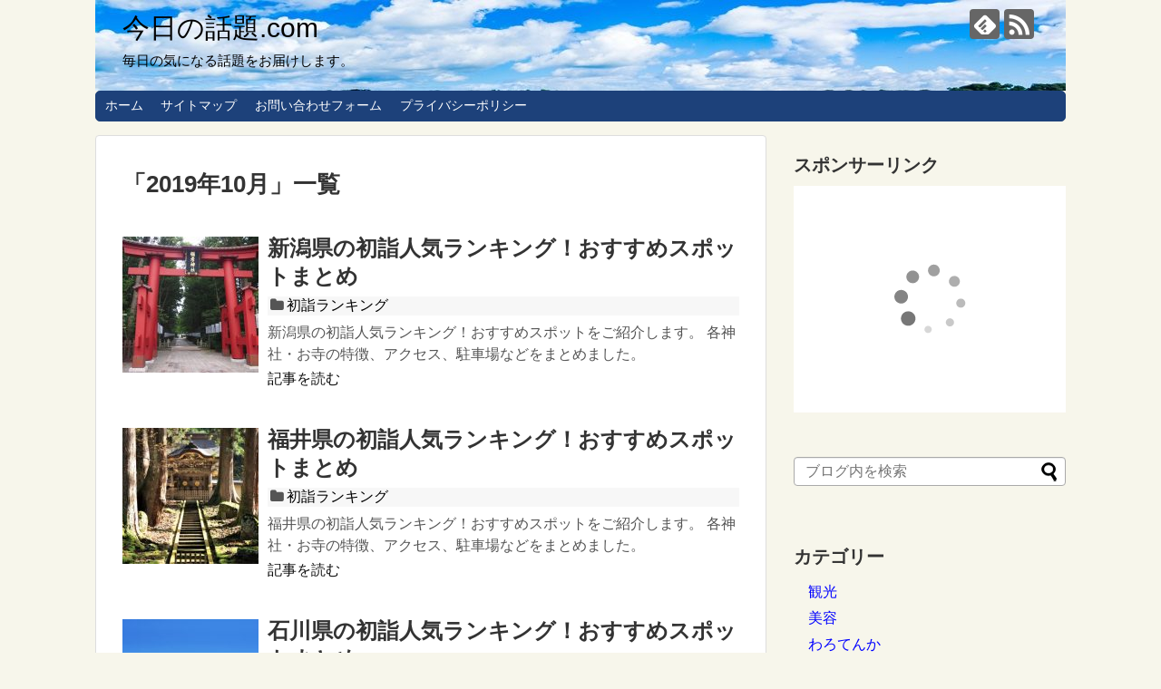

--- FILE ---
content_type: text/html; charset=UTF-8
request_url: https://kyounowadai.xsrv.jp/2019/10/
body_size: 9157
content:
<!DOCTYPE html><html lang="ja"><head>  <script async src="https://www.googletagmanager.com/gtag/js?id=G-TCG3VTXMKP"></script> <script>window.dataLayer = window.dataLayer || [];
  function gtag(){dataLayer.push(arguments);}
  gtag('js', new Date());

  gtag('config', 'G-TCG3VTXMKP');</script> <meta name="google-site-verification" content="VucHyade_o5jBFaH_YTLhh31VZ0_QaZQxZdxeAwbuxs" /><meta charset="UTF-8"><meta name="viewport" content="width=1280, maximum-scale=1, user-scalable=yes"><link rel="alternate" type="application/rss+xml" title="今日の話題.com RSS Feed" href="https://kyounowadai.xsrv.jp/feed/" /><link rel="pingback" href="https://kyounowadai.xsrv.jp/xmlrpc.php" /><meta name="robots" content="noindex,follow"><meta property="og:type" content="website"><meta property="og:description" content="毎日の気になる話題をお届けします。"><meta property="og:title" content="今日の話題.com"><meta property="og:url" content="https://kyounowadai.xsrv.jp"><meta property="og:image" content="https://kyounowadai.xsrv.jp/wp-content/uploads/2016/12/cropped-1-2.jpg"><meta property="og:site_name" content="今日の話題.com"><meta property="og:locale" content="ja_JP"><meta name="twitter:card" content="summary"><meta name="twitter:description" content="毎日の気になる話題をお届けします。"><meta name="twitter:title" content="今日の話題.com"><meta name="twitter:url" content="https://kyounowadai.xsrv.jp"><meta name="twitter:domain" content="kyounowadai.xsrv.jp"><link type="text/css" media="all" href="https://kyounowadai.xsrv.jp/wp-content/cache/autoptimize/css/autoptimize_8a0077809ffb1a0051cad23b32488229.css" rel="stylesheet" /><link type="text/css" media="print" href="https://kyounowadai.xsrv.jp/wp-content/cache/autoptimize/css/autoptimize_3c2cfaa3722d977fbc9c5dc7148562b7.css" rel="stylesheet" /><title>10月, 2019 | 今日の話題.com</title><meta name="keywords"  content="新潟県,人気,初詣,ランキング,アクセス,駐車場,おすすめ,初詣ランキング,福井県,石川県,富山県,福島県,山形県,秋田県,宮城県,岩手県,青森県" /><meta name="robots" content="noindex,follow" /><link rel='next' href='https://kyounowadai.xsrv.jp/2019/10/page/2/' /><link rel="canonical" href="https://kyounowadai.xsrv.jp/2019/10/" /><link rel='dns-prefetch' href='//s.w.org' /><link rel="alternate" type="application/rss+xml" title="今日の話題.com &raquo; フィード" href="https://kyounowadai.xsrv.jp/feed/" /><link rel="alternate" type="application/rss+xml" title="今日の話題.com &raquo; コメントフィード" href="https://kyounowadai.xsrv.jp/comments/feed/" /> <script type="text/javascript">window._wpemojiSettings = {"baseUrl":"https:\/\/s.w.org\/images\/core\/emoji\/2.2.1\/72x72\/","ext":".png","svgUrl":"https:\/\/s.w.org\/images\/core\/emoji\/2.2.1\/svg\/","svgExt":".svg","source":{"concatemoji":"https:\/\/kyounowadai.xsrv.jp\/wp-includes\/js\/wp-emoji-release.min.js?ver=4.7.29"}};
			!function(t,a,e){var r,n,i,o=a.createElement("canvas"),l=o.getContext&&o.getContext("2d");function c(t){var e=a.createElement("script");e.src=t,e.defer=e.type="text/javascript",a.getElementsByTagName("head")[0].appendChild(e)}for(i=Array("flag","emoji4"),e.supports={everything:!0,everythingExceptFlag:!0},n=0;n<i.length;n++)e.supports[i[n]]=function(t){var e,a=String.fromCharCode;if(!l||!l.fillText)return!1;switch(l.clearRect(0,0,o.width,o.height),l.textBaseline="top",l.font="600 32px Arial",t){case"flag":return(l.fillText(a(55356,56826,55356,56819),0,0),o.toDataURL().length<3e3)?!1:(l.clearRect(0,0,o.width,o.height),l.fillText(a(55356,57331,65039,8205,55356,57096),0,0),e=o.toDataURL(),l.clearRect(0,0,o.width,o.height),l.fillText(a(55356,57331,55356,57096),0,0),e!==o.toDataURL());case"emoji4":return l.fillText(a(55357,56425,55356,57341,8205,55357,56507),0,0),e=o.toDataURL(),l.clearRect(0,0,o.width,o.height),l.fillText(a(55357,56425,55356,57341,55357,56507),0,0),e!==o.toDataURL()}return!1}(i[n]),e.supports.everything=e.supports.everything&&e.supports[i[n]],"flag"!==i[n]&&(e.supports.everythingExceptFlag=e.supports.everythingExceptFlag&&e.supports[i[n]]);e.supports.everythingExceptFlag=e.supports.everythingExceptFlag&&!e.supports.flag,e.DOMReady=!1,e.readyCallback=function(){e.DOMReady=!0},e.supports.everything||(r=function(){e.readyCallback()},a.addEventListener?(a.addEventListener("DOMContentLoaded",r,!1),t.addEventListener("load",r,!1)):(t.attachEvent("onload",r),a.attachEvent("onreadystatechange",function(){"complete"===a.readyState&&e.readyCallback()})),(r=e.source||{}).concatemoji?c(r.concatemoji):r.wpemoji&&r.twemoji&&(c(r.twemoji),c(r.wpemoji)))}(window,document,window._wpemojiSettings);</script> <style id='extension-style-inline-css' type='text/css'>#site-title a{color:#000}#site-description{color:#000}.ad-space{text-align:center}@media screen and (max-width:639px){.article br{display:block}}#h-top{background-image:url(https://kyounowadai.xsrv.jp/wp-content/uploads/2016/12/cropped-1-2.jpg)}</style><link rel='stylesheet' id='pz-linkcard-css'  href='//kyounowadai.xsrv.jp/wp-content/uploads/pz-linkcard/style.css?ver=4.7.29' type='text/css' media='all' /> <script>if (document.location.protocol != "https:") {document.location = document.URL.replace(/^http:/i, "https:");}</script><script type='text/javascript' src='https://kyounowadai.xsrv.jp/wp-includes/js/jquery/jquery.js?ver=1.12.4'></script> <link rel="alternate" media="handheld" type="text/html" href="https://kyounowadai.xsrv.jp/2019/10/" /><link rel="next" href="https://kyounowadai.xsrv.jp/2019/10/page/2/" /></head><body data-rsssl=1 class="archive date" itemscope itemtype="https://schema.org/WebPage"><div id="container"><header itemscope itemtype="https://schema.org/WPHeader"><div id="header" class="clearfix"><div id="header-in"><div id="h-top"><div id="mobile-menu"> <a id="mobile-menu-toggle" href="#"><span class="fa fa-bars fa-2x"></span></a></div><div class="alignleft top-title-catchphrase"><p id="site-title" itemscope itemtype="https://schema.org/Organization"> <a href="https://kyounowadai.xsrv.jp/">今日の話題.com</a></p><p id="site-description"> 毎日の気になる話題をお届けします。</p></div><div class="alignright top-sns-follows"><div class="sns-pages"><p class="sns-follow-msg">フォローする</p><ul class="snsp"><li class="feedly-page"><a href="//feedly.com/i/subscription/feed/https://kyounowadai.xsrv.jp/feed/" target="blank" title="feedlyで更新情報を購読" rel="nofollow"><span class="icon-feedly-logo"></span></a></li><li class="rss-page"><a href="https://kyounowadai.xsrv.jp/feed/" target="_blank" title="RSSで更新情報をフォロー" rel="nofollow"><span class="icon-rss-logo"></span></a></li></ul></div></div></div></div></div></header><nav itemscope itemtype="https://schema.org/SiteNavigationElement"><div id="navi"><div id="navi-in"><div class="menu-%e3%82%b0%e3%83%ad%e3%83%bc%e3%83%90%e3%83%ab%e3%83%a1%e3%83%8b%e3%83%a5%e3%83%bc-container"><ul id="menu-%e3%82%b0%e3%83%ad%e3%83%bc%e3%83%90%e3%83%ab%e3%83%a1%e3%83%8b%e3%83%a5%e3%83%bc" class="menu"><li id="menu-item-51" class="menu-item menu-item-type-custom menu-item-object-custom menu-item-home menu-item-51"><a href="https://kyounowadai.xsrv.jp/">ホーム</a></li><li id="menu-item-55" class="menu-item menu-item-type-post_type menu-item-object-page menu-item-55"><a href="https://kyounowadai.xsrv.jp/sitemap/">サイトマップ</a></li><li id="menu-item-9" class="menu-item menu-item-type-post_type menu-item-object-page menu-item-9"><a href="https://kyounowadai.xsrv.jp/page-7/">お問い合わせフォーム</a></li><li id="menu-item-5331" class="menu-item menu-item-type-post_type menu-item-object-page menu-item-5331"><a href="https://kyounowadai.xsrv.jp/page-5329/">プライバシーポリシー</a></li></ul></div></div></div></nav><div id="body"><div id="body-in" class="cf"><main itemscope itemprop="mainContentOfPage"><div id="main" itemscope itemtype="https://schema.org/Blog"><h1 id="archive-title"><span class="archive-title-pb">「</span><span class="archive-title-text">2019年10月</span><span class="archive-title-pa">」</span><span class="archive-title-list-text">一覧</span></h1><div id="list"><article id="post-3155" class="entry cf entry-card post-3155 post type-post status-publish format-standard has-post-thumbnail category-hatumoude tag-574 tag-590 tag-817 tag-818 tag-1020 tag-1709 tag-1734"><figure class="entry-thumb"> <a href="https://kyounowadai.xsrv.jp/2019/10/27/niigata-011/" class="entry-image entry-image-link" title="新潟県の初詣人気ランキング！おすすめスポットまとめ"><img width="150" height="150" src="https://kyounowadai.xsrv.jp/wp-content/uploads/2019/10/11-0●新潟県　初詣ランキング-150x150.jpg" class="entry-thumnail wp-post-image" alt="" srcset="https://kyounowadai.xsrv.jp/wp-content/uploads/2019/10/11-0●新潟県　初詣ランキング-150x150.jpg 150w, https://kyounowadai.xsrv.jp/wp-content/uploads/2019/10/11-0●新潟県　初詣ランキング-100x100.jpg 100w" sizes="(max-width: 150px) 100vw, 150px" /></a></figure><div class="entry-card-content"><header><h2><a href="https://kyounowadai.xsrv.jp/2019/10/27/niigata-011/" class="entry-title entry-title-link" title="新潟県の初詣人気ランキング！おすすめスポットまとめ">新潟県の初詣人気ランキング！おすすめスポットまとめ</a></h2><p class="post-meta"> <span class="category"><span class="fa fa-folder fa-fw"></span><a href="https://kyounowadai.xsrv.jp/category/hatumoude/" rel="category tag">初詣ランキング</a></span></p></header><p class="entry-snippet">新潟県の初詣人気ランキング！おすすめスポットをご紹介します。
各神社・お寺の特徴、アクセス、駐車場などをまとめました。</p><footer><p class="entry-read"><a href="https://kyounowadai.xsrv.jp/2019/10/27/niigata-011/" class="entry-read-link">記事を読む</a></p></footer></div></article><article id="post-3147" class="entry cf entry-card post-3147 post type-post status-publish format-standard has-post-thumbnail category-hatumoude tag-574 tag-590 tag-817 tag-818 tag-1020 tag-1734 tag-1736"><figure class="entry-thumb"> <a href="https://kyounowadai.xsrv.jp/2019/10/26/hukui-010/" class="entry-image entry-image-link" title="福井県の初詣人気ランキング！おすすめスポットまとめ"><img width="150" height="150" src="https://kyounowadai.xsrv.jp/wp-content/uploads/2019/10/10-0●福井県　初詣ランキング-e1572086083652-150x150.jpg" class="entry-thumnail wp-post-image" alt="" srcset="https://kyounowadai.xsrv.jp/wp-content/uploads/2019/10/10-0●福井県　初詣ランキング-e1572086083652-150x150.jpg 150w, https://kyounowadai.xsrv.jp/wp-content/uploads/2019/10/10-0●福井県　初詣ランキング-e1572086083652-100x100.jpg 100w" sizes="(max-width: 150px) 100vw, 150px" /></a></figure><div class="entry-card-content"><header><h2><a href="https://kyounowadai.xsrv.jp/2019/10/26/hukui-010/" class="entry-title entry-title-link" title="福井県の初詣人気ランキング！おすすめスポットまとめ">福井県の初詣人気ランキング！おすすめスポットまとめ</a></h2><p class="post-meta"> <span class="category"><span class="fa fa-folder fa-fw"></span><a href="https://kyounowadai.xsrv.jp/category/hatumoude/" rel="category tag">初詣ランキング</a></span></p></header><p class="entry-snippet">福井県の初詣人気ランキング！おすすめスポットをご紹介します。
各神社・お寺の特徴、アクセス、駐車場などをまとめました。</p><footer><p class="entry-read"><a href="https://kyounowadai.xsrv.jp/2019/10/26/hukui-010/" class="entry-read-link">記事を読む</a></p></footer></div></article><article id="post-3139" class="entry cf entry-card post-3139 post type-post status-publish format-standard has-post-thumbnail category-hatumoude tag-574 tag-590 tag-817 tag-818 tag-1020 tag-1734 tag-1735"><figure class="entry-thumb"> <a href="https://kyounowadai.xsrv.jp/2019/10/26/ishikawa-009/" class="entry-image entry-image-link" title="石川県の初詣人気ランキング！おすすめスポットまとめ"><img width="150" height="150" src="https://kyounowadai.xsrv.jp/wp-content/uploads/2019/10/9-0●石川県　初詣ランキング-e1572085556859-150x150.jpg" class="entry-thumnail wp-post-image" alt="" srcset="https://kyounowadai.xsrv.jp/wp-content/uploads/2019/10/9-0●石川県　初詣ランキング-e1572085556859-150x150.jpg 150w, https://kyounowadai.xsrv.jp/wp-content/uploads/2019/10/9-0●石川県　初詣ランキング-e1572085556859-100x100.jpg 100w" sizes="(max-width: 150px) 100vw, 150px" /></a></figure><div class="entry-card-content"><header><h2><a href="https://kyounowadai.xsrv.jp/2019/10/26/ishikawa-009/" class="entry-title entry-title-link" title="石川県の初詣人気ランキング！おすすめスポットまとめ">石川県の初詣人気ランキング！おすすめスポットまとめ</a></h2><p class="post-meta"> <span class="category"><span class="fa fa-folder fa-fw"></span><a href="https://kyounowadai.xsrv.jp/category/hatumoude/" rel="category tag">初詣ランキング</a></span></p></header><p class="entry-snippet">石川県の初詣人気ランキング！おすすめスポットをご紹介します。
各神社・お寺の特徴、アクセス、駐車場などをまとめました。</p><footer><p class="entry-read"><a href="https://kyounowadai.xsrv.jp/2019/10/26/ishikawa-009/" class="entry-read-link">記事を読む</a></p></footer></div></article><article id="post-3131" class="entry cf entry-card post-3131 post type-post status-publish format-standard has-post-thumbnail category-hatumoude tag-574 tag-590 tag-817 tag-818 tag-1020 tag-1685 tag-1734"><figure class="entry-thumb"> <a href="https://kyounowadai.xsrv.jp/2019/10/24/toyama-008/" class="entry-image entry-image-link" title="富山県の初詣人気ランキング！おすすめスポットまとめ"><img width="150" height="150" src="https://kyounowadai.xsrv.jp/wp-content/uploads/2019/10/8-0●富山県　初詣ランキング-e1571926892275-150x150.jpg" class="entry-thumnail wp-post-image" alt="" srcset="https://kyounowadai.xsrv.jp/wp-content/uploads/2019/10/8-0●富山県　初詣ランキング-e1571926892275-150x150.jpg 150w, https://kyounowadai.xsrv.jp/wp-content/uploads/2019/10/8-0●富山県　初詣ランキング-e1571926892275-100x100.jpg 100w" sizes="(max-width: 150px) 100vw, 150px" /></a></figure><div class="entry-card-content"><header><h2><a href="https://kyounowadai.xsrv.jp/2019/10/24/toyama-008/" class="entry-title entry-title-link" title="富山県の初詣人気ランキング！おすすめスポットまとめ">富山県の初詣人気ランキング！おすすめスポットまとめ</a></h2><p class="post-meta"> <span class="category"><span class="fa fa-folder fa-fw"></span><a href="https://kyounowadai.xsrv.jp/category/hatumoude/" rel="category tag">初詣ランキング</a></span></p></header><p class="entry-snippet">富山県の初詣人気ランキング！おすすめスポットをご紹介します。
各神社・お寺の特徴、アクセス、駐車場などをまとめました。</p><footer><p class="entry-read"><a href="https://kyounowadai.xsrv.jp/2019/10/24/toyama-008/" class="entry-read-link">記事を読む</a></p></footer></div></article><article id="post-3123" class="entry cf entry-card post-3123 post type-post status-publish format-standard has-post-thumbnail category-hatumoude tag-574 tag-590 tag-817 tag-818 tag-1020 tag-1707 tag-1734"><figure class="entry-thumb"> <a href="https://kyounowadai.xsrv.jp/2019/10/23/hukushima-007/" class="entry-image entry-image-link" title="福島県の初詣人気ランキング！おすすめスポットまとめ"><img width="150" height="150" src="https://kyounowadai.xsrv.jp/wp-content/uploads/2019/10/7-0●福島県　初詣ランキング-e1571841900700-150x150.jpg" class="entry-thumnail wp-post-image" alt="" srcset="https://kyounowadai.xsrv.jp/wp-content/uploads/2019/10/7-0●福島県　初詣ランキング-e1571841900700-150x150.jpg 150w, https://kyounowadai.xsrv.jp/wp-content/uploads/2019/10/7-0●福島県　初詣ランキング-e1571841900700-300x300.jpg 300w, https://kyounowadai.xsrv.jp/wp-content/uploads/2019/10/7-0●福島県　初詣ランキング-e1571841900700-100x100.jpg 100w, https://kyounowadai.xsrv.jp/wp-content/uploads/2019/10/7-0●福島県　初詣ランキング-e1571841900700-320x319.jpg 320w" sizes="(max-width: 150px) 100vw, 150px" /></a></figure><div class="entry-card-content"><header><h2><a href="https://kyounowadai.xsrv.jp/2019/10/23/hukushima-007/" class="entry-title entry-title-link" title="福島県の初詣人気ランキング！おすすめスポットまとめ">福島県の初詣人気ランキング！おすすめスポットまとめ</a></h2><p class="post-meta"> <span class="category"><span class="fa fa-folder fa-fw"></span><a href="https://kyounowadai.xsrv.jp/category/hatumoude/" rel="category tag">初詣ランキング</a></span></p></header><p class="entry-snippet">福島県の初詣人気ランキング！おすすめスポットをご紹介します。
各神社・お寺の特徴、アクセス、駐車場情報などをまとめました。</p><footer><p class="entry-read"><a href="https://kyounowadai.xsrv.jp/2019/10/23/hukushima-007/" class="entry-read-link">記事を読む</a></p></footer></div></article><article id="post-3115" class="entry cf entry-card post-3115 post type-post status-publish format-standard has-post-thumbnail category-hatumoude tag-574 tag-590 tag-817 tag-818 tag-1020 tag-1587 tag-1734"><figure class="entry-thumb"> <a href="https://kyounowadai.xsrv.jp/2019/10/22/yamagata-006/" class="entry-image entry-image-link" title="山形県の初詣人気ランキング！おすすめスポットまとめ"><img width="150" height="150" src="https://kyounowadai.xsrv.jp/wp-content/uploads/2019/10/6-0●山形県　初詣ランキング-e1571709387716-150x150.jpg" class="entry-thumnail wp-post-image" alt="" srcset="https://kyounowadai.xsrv.jp/wp-content/uploads/2019/10/6-0●山形県　初詣ランキング-e1571709387716-150x150.jpg 150w, https://kyounowadai.xsrv.jp/wp-content/uploads/2019/10/6-0●山形県　初詣ランキング-e1571709387716-100x100.jpg 100w" sizes="(max-width: 150px) 100vw, 150px" /></a></figure><div class="entry-card-content"><header><h2><a href="https://kyounowadai.xsrv.jp/2019/10/22/yamagata-006/" class="entry-title entry-title-link" title="山形県の初詣人気ランキング！おすすめスポットまとめ">山形県の初詣人気ランキング！おすすめスポットまとめ</a></h2><p class="post-meta"> <span class="category"><span class="fa fa-folder fa-fw"></span><a href="https://kyounowadai.xsrv.jp/category/hatumoude/" rel="category tag">初詣ランキング</a></span></p></header><p class="entry-snippet">山形県の初詣人気ランキング！おすすめスポットをご紹介します。
各神社・お寺の特徴、アクセス、駐車場、周辺の地図を
まとめました。</p><footer><p class="entry-read"><a href="https://kyounowadai.xsrv.jp/2019/10/22/yamagata-006/" class="entry-read-link">記事を読む</a></p></footer></div></article><article id="post-3107" class="entry cf entry-card post-3107 post type-post status-publish format-standard has-post-thumbnail category-hatumoude tag-574 tag-590 tag-817 tag-818 tag-1020 tag-1683 tag-1734"><figure class="entry-thumb"> <a href="https://kyounowadai.xsrv.jp/2019/10/22/akita-005/" class="entry-image entry-image-link" title="秋田県の初詣人気ランキング！おすすめスポットまとめ"><img width="150" height="150" src="https://kyounowadai.xsrv.jp/wp-content/uploads/2019/10/5-0●秋田県　初詣ランキング-e1571708695115-150x150.jpg" class="entry-thumnail wp-post-image" alt="" srcset="https://kyounowadai.xsrv.jp/wp-content/uploads/2019/10/5-0●秋田県　初詣ランキング-e1571708695115-150x150.jpg 150w, https://kyounowadai.xsrv.jp/wp-content/uploads/2019/10/5-0●秋田県　初詣ランキング-e1571708695115-100x100.jpg 100w" sizes="(max-width: 150px) 100vw, 150px" /></a></figure><div class="entry-card-content"><header><h2><a href="https://kyounowadai.xsrv.jp/2019/10/22/akita-005/" class="entry-title entry-title-link" title="秋田県の初詣人気ランキング！おすすめスポットまとめ">秋田県の初詣人気ランキング！おすすめスポットまとめ</a></h2><p class="post-meta"> <span class="category"><span class="fa fa-folder fa-fw"></span><a href="https://kyounowadai.xsrv.jp/category/hatumoude/" rel="category tag">初詣ランキング</a></span></p></header><p class="entry-snippet">秋田県の初詣人気ランキング！おすすめスポットをご紹介します。
各神社・お寺の特徴、アクセス、駐車場、周辺の地図を
まとめました。</p><footer><p class="entry-read"><a href="https://kyounowadai.xsrv.jp/2019/10/22/akita-005/" class="entry-read-link">記事を読む</a></p></footer></div></article><article id="post-3097" class="entry cf entry-card post-3097 post type-post status-publish format-standard has-post-thumbnail category-hatumoude tag-574 tag-590 tag-817 tag-818 tag-1020 tag-1706 tag-1734"><figure class="entry-thumb"> <a href="https://kyounowadai.xsrv.jp/2019/10/15/miyagi-004/" class="entry-image entry-image-link" title="宮城県の初詣人気ランキング！おすすめスポットまとめ"><img width="150" height="150" src="https://kyounowadai.xsrv.jp/wp-content/uploads/2019/10/4-0●宮城県　初詣-e1571149052106-150x150.jpg" class="entry-thumnail wp-post-image" alt="" srcset="https://kyounowadai.xsrv.jp/wp-content/uploads/2019/10/4-0●宮城県　初詣-e1571149052106-150x150.jpg 150w, https://kyounowadai.xsrv.jp/wp-content/uploads/2019/10/4-0●宮城県　初詣-e1571149052106-100x100.jpg 100w" sizes="(max-width: 150px) 100vw, 150px" /></a></figure><div class="entry-card-content"><header><h2><a href="https://kyounowadai.xsrv.jp/2019/10/15/miyagi-004/" class="entry-title entry-title-link" title="宮城県の初詣人気ランキング！おすすめスポットまとめ">宮城県の初詣人気ランキング！おすすめスポットまとめ</a></h2><p class="post-meta"> <span class="category"><span class="fa fa-folder fa-fw"></span><a href="https://kyounowadai.xsrv.jp/category/hatumoude/" rel="category tag">初詣ランキング</a></span></p></header><p class="entry-snippet">宮城県の初詣人気ランキング！おすすめスポットをご紹介します。
各神社・お寺の特徴、アクセス、駐車場、周辺の地図を
まとめました。</p><footer><p class="entry-read"><a href="https://kyounowadai.xsrv.jp/2019/10/15/miyagi-004/" class="entry-read-link">記事を読む</a></p></footer></div></article><article id="post-3087" class="entry cf entry-card post-3087 post type-post status-publish format-standard has-post-thumbnail category-hatumoude tag-574 tag-590 tag-817 tag-818 tag-1020 tag-1705 tag-1734"><figure class="entry-thumb"> <a href="https://kyounowadai.xsrv.jp/2019/10/14/iwate-003/" class="entry-image entry-image-link" title="岩手県の初詣人気ランキング！おすすめスポットまとめ"><img width="150" height="150" src="https://kyounowadai.xsrv.jp/wp-content/uploads/2019/10/3－0●毛越寺-150x150.jpg" class="entry-thumnail wp-post-image" alt="" srcset="https://kyounowadai.xsrv.jp/wp-content/uploads/2019/10/3－0●毛越寺-150x150.jpg 150w, https://kyounowadai.xsrv.jp/wp-content/uploads/2019/10/3－0●毛越寺-100x100.jpg 100w" sizes="(max-width: 150px) 100vw, 150px" /></a></figure><div class="entry-card-content"><header><h2><a href="https://kyounowadai.xsrv.jp/2019/10/14/iwate-003/" class="entry-title entry-title-link" title="岩手県の初詣人気ランキング！おすすめスポットまとめ">岩手県の初詣人気ランキング！おすすめスポットまとめ</a></h2><p class="post-meta"> <span class="category"><span class="fa fa-folder fa-fw"></span><a href="https://kyounowadai.xsrv.jp/category/hatumoude/" rel="category tag">初詣ランキング</a></span></p></header><p class="entry-snippet">岩手県の初詣人気ランキング！おすすめスポットをご紹介します。
各神社・お寺の特徴、アクセス、駐車場、周辺の地図を
まとめました。</p><footer><p class="entry-read"><a href="https://kyounowadai.xsrv.jp/2019/10/14/iwate-003/" class="entry-read-link">記事を読む</a></p></footer></div></article><article id="post-3077" class="entry cf entry-card post-3077 post type-post status-publish format-standard has-post-thumbnail category-hatumoude tag-574 tag-590 tag-817 tag-818 tag-1020 tag-1704 tag-1734"><figure class="entry-thumb"> <a href="https://kyounowadai.xsrv.jp/2019/10/12/aomori-002/" class="entry-image entry-image-link" title="青森県の初詣人気ランキング！おすすめスポットまとめ"><img width="150" height="150" src="https://kyounowadai.xsrv.jp/wp-content/uploads/2019/10/2-0●青森県　初詣-e1570860709918-150x150.jpg" class="entry-thumnail wp-post-image" alt="" srcset="https://kyounowadai.xsrv.jp/wp-content/uploads/2019/10/2-0●青森県　初詣-e1570860709918-150x150.jpg 150w, https://kyounowadai.xsrv.jp/wp-content/uploads/2019/10/2-0●青森県　初詣-e1570860709918-100x100.jpg 100w" sizes="(max-width: 150px) 100vw, 150px" /></a></figure><div class="entry-card-content"><header><h2><a href="https://kyounowadai.xsrv.jp/2019/10/12/aomori-002/" class="entry-title entry-title-link" title="青森県の初詣人気ランキング！おすすめスポットまとめ">青森県の初詣人気ランキング！おすすめスポットまとめ</a></h2><p class="post-meta"> <span class="category"><span class="fa fa-folder fa-fw"></span><a href="https://kyounowadai.xsrv.jp/category/hatumoude/" rel="category tag">初詣ランキング</a></span></p></header><p class="entry-snippet">青森県の初詣人気ランキング！おすすめスポットを
ご紹介します。各神社の特徴、アクセス、駐車場、
周辺の地図をまとめました。</p><footer><p class="entry-read"><a href="https://kyounowadai.xsrv.jp/2019/10/12/aomori-002/" class="entry-read-link">記事を読む</a></p></footer></div></article><div class="clear"></div></div><div class="ad-article-bottom ad-space"><div class="ad-label">スポンサーリンク</div><div class="ad-left ad-pc adsense-336"><div class="widget-ad">レクタングル　大</div><div class="textwidget"><script async src="//pagead2.googlesyndication.com/pagead/js/adsbygoogle.js"></script>  <ins class="adsbygoogle"
 style="display:inline-block;width:336px;height:280px"
 data-ad-client="ca-pub-0529215364604499"
 data-ad-slot="7912517033"></ins> <script>(adsbygoogle = window.adsbygoogle || []).push({});</script></div></div><div class="ad-right ad-pc adsense-336"><div class="widget-ad">レクタングル　大</div><div class="textwidget"><script async src="//pagead2.googlesyndication.com/pagead/js/adsbygoogle.js"></script>  <ins class="adsbygoogle"
 style="display:inline-block;width:336px;height:280px"
 data-ad-client="ca-pub-0529215364604499"
 data-ad-slot="7912517033"></ins> <script>(adsbygoogle = window.adsbygoogle || []).push({});</script></div></div><div class="clear"></div></div><ul class="pagination" role="menubar" aria-label="Pagination"><li class="first"><a href="https://kyounowadai.xsrv.jp/2019/10/"><span>First</span></a></li><li class="previous"><a href="https://kyounowadai.xsrv.jp/2019/10/"><span>Previous</span></a></li><li class="current"><span>1</span></li><li><a href="https://kyounowadai.xsrv.jp/2019/10/page/2/" class="inactive" >2</a></li><li class="next"><a href="https://kyounowadai.xsrv.jp/2019/10/page/2/"><span>Next</span></a></li><li class="last"><a href="https://kyounowadai.xsrv.jp/2019/10/page/2/"><span>Last</span></a></li></ul></div></main><div id="sidebar" role="complementary"><div id="sidebar-widget"><aside id="text-6" class="widget widget_text"><h3 class="widget_title sidebar_widget_title">スポンサーリンク</h3><div class="textwidget"><script type="text/javascript">rakuten_design="slide";rakuten_affiliateId="001937ee.cfca76d1.079ea7d3.bb74e174";rakuten_items="ranking";rakuten_genreId=0;rakuten_size="300x250";rakuten_target="_blank";rakuten_theme="gray";rakuten_border="off";rakuten_auto_mode="off";rakuten_genre_title="off";rakuten_recommend="on";</script><script type="text/javascript" src="https://xml.affiliate.rakuten.co.jp/widget/js/rakuten_widget.js"></script></div></aside><aside id="search-2" class="widget widget_search"><form method="get" id="searchform" action="https://kyounowadai.xsrv.jp/"> <input type="text" placeholder="ブログ内を検索" name="s" id="s"> <input type="submit" id="searchsubmit" value=""></form></aside><aside id="categories-2" class="widget widget_categories"><h3 class="widget_title sidebar_widget_title">カテゴリー</h3><ul><li class="cat-item cat-item-569"><a href="https://kyounowadai.xsrv.jp/category/%e8%a6%b3%e5%85%89/" >観光</a></li><li class="cat-item cat-item-575"><a href="https://kyounowadai.xsrv.jp/category/%e7%be%8e%e5%ae%b9/" >美容</a></li><li class="cat-item cat-item-715"><a href="https://kyounowadai.xsrv.jp/category/dorama/warotenka/" >わろてんか</a></li><li class="cat-item cat-item-797"><a href="https://kyounowadai.xsrv.jp/category/%e7%be%8e%e5%ae%b9/superfood/" >スーパーフード</a></li><li class="cat-item cat-item-805"><a href="https://kyounowadai.xsrv.jp/category/ninjyayasiki/" >忍者屋敷</a></li><li class="cat-item cat-item-824"><a href="https://kyounowadai.xsrv.jp/category/%e7%b4%85%e8%91%89/" >紅葉</a></li><li class="cat-item cat-item-845"><a href="https://kyounowadai.xsrv.jp/category/%e6%b8%a9%e6%b3%89/" >温泉</a></li><li class="cat-item cat-item-943"><a href="https://kyounowadai.xsrv.jp/category/dorama/segodon/" >西郷どん</a></li><li class="cat-item cat-item-1013"><a href="https://kyounowadai.xsrv.jp/category/itigogari/" >いちご狩り</a></li><li class="cat-item cat-item-1048"><a href="https://kyounowadai.xsrv.jp/category/kaiun/" >開運</a></li><li class="cat-item cat-item-1068"><a href="https://kyounowadai.xsrv.jp/category/dorama/hanbunaoi/" >半分、青い。</a></li><li class="cat-item cat-item-1284"><a href="https://kyounowadai.xsrv.jp/category/saitamaken/" >埼玉県</a></li><li class="cat-item cat-item-1483"><a href="https://kyounowadai.xsrv.jp/category/uranai/" >占い</a></li><li class="cat-item cat-item-1488"><a href="https://kyounowadai.xsrv.jp/category/dorama/manpuku/" >まんぷく</a></li><li class="cat-item cat-item-1569"><a href="https://kyounowadai.xsrv.jp/category/kudamonogari/" >果物狩り</a></li><li class="cat-item cat-item-1657"><a href="https://kyounowadai.xsrv.jp/category/dorama/nastuzora/" >なつぞら</a></li><li class="cat-item cat-item-1733"><a href="https://kyounowadai.xsrv.jp/category/hatumoude/" >初詣ランキング</a></li><li class="cat-item cat-item-1850"><a href="https://kyounowadai.xsrv.jp/category/%e3%81%9d%e3%81%ae%e4%bb%96/" >その他</a></li><li class="cat-item cat-item-1965"><a href="https://kyounowadai.xsrv.jp/category/gotouchi-tyoumiryou/" >ご当地　調味料</a></li><li class="cat-item cat-item-1995"><a href="https://kyounowadai.xsrv.jp/category/%e7%be%8e%e5%ae%b9/denkibariburasi/" >電気バリブラシ</a></li><li class="cat-item cat-item-2031"><a href="https://kyounowadai.xsrv.jp/category/gunmameigetsu/" >ぐんま名月</a></li><li class="cat-item cat-item-2044"><a href="https://kyounowadai.xsrv.jp/category/omatsuri/" >お祭り</a></li><li class="cat-item cat-item-2112"><a href="https://kyounowadai.xsrv.jp/category/ichinomiyajinjya/" >一宮神社</a></li><li class="cat-item cat-item-2118"><a href="https://kyounowadai.xsrv.jp/category/livekaijyou/" >ライブ会場</a></li><li class="cat-item cat-item-2127"><a href="https://kyounowadai.xsrv.jp/category/tickettsukihotel/" >チケット付きホテル</a></li><li class="cat-item cat-item-1"><a href="https://kyounowadai.xsrv.jp/category/dorama/" >ドラマ</a></li><li class="cat-item cat-item-90"><a href="https://kyounowadai.xsrv.jp/category/kisetunowadai/jan/" >1月</a></li><li class="cat-item cat-item-373"><a href="https://kyounowadai.xsrv.jp/category/dorama/hiyokko/" >ひよっこ</a></li><li class="cat-item cat-item-3"><a href="https://kyounowadai.xsrv.jp/category/entame/" >エンタメ</a></li><li class="cat-item cat-item-91"><a href="https://kyounowadai.xsrv.jp/category/kisetunowadai/feb/" >２月</a></li><li class="cat-item cat-item-92"><a href="https://kyounowadai.xsrv.jp/category/kisetunowadai/mar/" >３月</a></li><li class="cat-item cat-item-488"><a href="https://kyounowadai.xsrv.jp/category/jinbutu/" >人物</a></li><li class="cat-item cat-item-93"><a href="https://kyounowadai.xsrv.jp/category/kisetunowadai/apr/" >４月</a></li><li class="cat-item cat-item-487"><a href="https://kyounowadai.xsrv.jp/category/sports/" >スポーツ</a></li><li class="cat-item cat-item-82"><a href="https://kyounowadai.xsrv.jp/category/kisetunowadai/" >季節の話題</a></li><li class="cat-item cat-item-94"><a href="https://kyounowadai.xsrv.jp/category/kisetunowadai/may/" >５月</a></li><li class="cat-item cat-item-95"><a href="https://kyounowadai.xsrv.jp/category/kisetunowadai/jun/" >6月</a></li><li class="cat-item cat-item-123"><a href="https://kyounowadai.xsrv.jp/category/kahunsyoutaisaku/" >花粉症対策</a></li><li class="cat-item cat-item-96"><a href="https://kyounowadai.xsrv.jp/category/kisetunowadai/jul/" >７月</a></li><li class="cat-item cat-item-173"><a href="https://kyounowadai.xsrv.jp/category/rokuyou/" title="六曜（ろくよう）「先勝・友引・先負・仏滅・大安・赤口」の意味・読み方のまとめです。">六曜</a></li><li class="cat-item cat-item-97"><a href="https://kyounowadai.xsrv.jp/category/kisetunowadai/aug/" >８月</a></li><li class="cat-item cat-item-293"><a href="https://kyounowadai.xsrv.jp/category/byoukinotaisakuyobou/" title="各月の注意する病気の対策と予防をまとめました。">病気の対策と予防</a></li><li class="cat-item cat-item-98"><a href="https://kyounowadai.xsrv.jp/category/kisetunowadai/sep/" >９月</a></li><li class="cat-item cat-item-486"><a href="https://kyounowadai.xsrv.jp/category/syopping/" >買い物</a></li><li class="cat-item cat-item-4"><a href="https://kyounowadai.xsrv.jp/category/ongakujyouhou/" >音楽情報</a></li><li class="cat-item cat-item-99"><a href="https://kyounowadai.xsrv.jp/category/kisetunowadai/oct/" >10月</a></li><li class="cat-item cat-item-100"><a href="https://kyounowadai.xsrv.jp/category/kisetunowadai/nov/" >11月</a></li><li class="cat-item cat-item-101"><a href="https://kyounowadai.xsrv.jp/category/kisetunowadai/dec/" >12月</a></li><li class="cat-item cat-item-193"><a href="https://kyounowadai.xsrv.jp/category/kisetunowadai/nijyuusisekki/" title="二十四節気（にじゅうしせっき）について。また個々の名前の意味や食べ物などとまとめています。">二十四節気</a></li></ul></aside><aside id="wpp-2" class="widget popular-posts"><h3 class="widget_title sidebar_widget_title">人気記事ランキング</h3><ul class="wpp-list"><li><a href="https://kyounowadai.xsrv.jp/2022/10/31/post-5549/" title="石川県【金沢百万石まつり】【2025】歴代の俳優や芸能人・歴史まとめ　" target="_self"><img src="https://kyounowadai.xsrv.jp/wp-content/uploads/wordpress-popular-posts/5549-featured-64x64.jpg" width="64" height="64" title="石川県【金沢百万石まつり】【2025】歴代の俳優や芸能人・歴史まとめ　" alt="石川県【金沢百万石まつり】【2025】歴代の俳優や芸能人・歴史まとめ　" class="wpp-thumbnail wpp_cached_thumb wpp_featured" /></a> <a href="https://kyounowadai.xsrv.jp/2022/10/31/post-5549/" title="石川県【金沢百万石まつり】【2025】歴代の俳優や芸能人・歴史まとめ　" class="wpp-post-title" target="_self">石川県【金沢百万石まつり】【2025】歴代の俳優や芸能人・歴史まとめ　</a></li><li><a href="https://kyounowadai.xsrv.jp/2022/07/09/post-5344/" title="静岡県【三嶋大祭り】2025年度の日程は？頼朝公歴代の芸能人まとめ" target="_self"><img src="https://kyounowadai.xsrv.jp/wp-content/uploads/wordpress-popular-posts/5344-featured-64x64.jpg" width="64" height="64" title="静岡県【三嶋大祭り】2025年度の日程は？頼朝公歴代の芸能人まとめ" alt="静岡県【三嶋大祭り】2025年度の日程は？頼朝公歴代の芸能人まとめ" class="wpp-thumbnail wpp_cached_thumb wpp_featured" /></a> <a href="https://kyounowadai.xsrv.jp/2022/07/09/post-5344/" title="静岡県【三嶋大祭り】2025年度の日程は？頼朝公歴代の芸能人まとめ" class="wpp-post-title" target="_self">静岡県【三嶋大祭り】2025年度の日程は？頼朝公歴代の芸能人まとめ</a></li><li><a href="https://kyounowadai.xsrv.jp/2023/05/10/post-6631/" title="三重県【津まつり】2025歴代の芸能人や歴史まとめ" target="_self"><img src="https://kyounowadai.xsrv.jp/wp-content/uploads/wordpress-popular-posts/6631-featured-64x64.jpg" width="64" height="64" title="三重県【津まつり】2025歴代の芸能人や歴史まとめ" alt="三重県【津まつり】2025歴代の芸能人や歴史まとめ" class="wpp-thumbnail wpp_cached_thumb wpp_featured" /></a> <a href="https://kyounowadai.xsrv.jp/2023/05/10/post-6631/" title="三重県【津まつり】2025歴代の芸能人や歴史まとめ" class="wpp-post-title" target="_self">三重県【津まつり】2025歴代の芸能人や歴史まとめ</a></li><li><a href="https://kyounowadai.xsrv.jp/2018/02/17/post-1977/" title="カーリング女子日本代表メンバー紹介！今後の試合日程まとめ" target="_self"><img src="https://kyounowadai.xsrv.jp/wp-content/uploads/wordpress-popular-posts/1977-featured-64x64.jpg" width="64" height="64" title="カーリング女子日本代表メンバー紹介！今後の試合日程まとめ" alt="カーリング女子日本代表メンバー紹介！今後の試合日程まとめ" class="wpp-thumbnail wpp_cached_thumb wpp_featured" /></a> <a href="https://kyounowadai.xsrv.jp/2018/02/17/post-1977/" title="カーリング女子日本代表メンバー紹介！今後の試合日程まとめ" class="wpp-post-title" target="_self">カーリング女子日本代表メンバー紹介！今後の試合日程まとめ</a></li><li><a href="https://kyounowadai.xsrv.jp/2017/11/25/post-1780/" title="エリップス ヘアビタミン販売店は？購入する時の注意点とは？" target="_self"><img src="https://kyounowadai.xsrv.jp/wp-content/uploads/wordpress-popular-posts/1780-featured-64x64.jpg" width="64" height="64" title="エリップス ヘアビタミン販売店は？購入する時の注意点とは？" alt="エリップス ヘアビタミン販売店は？購入する時の注意点とは？" class="wpp-thumbnail wpp_cached_thumb wpp_featured" /></a> <a href="https://kyounowadai.xsrv.jp/2017/11/25/post-1780/" title="エリップス ヘアビタミン販売店は？購入する時の注意点とは？" class="wpp-post-title" target="_self">エリップス ヘアビタミン販売店は？購入する時の注意点とは？</a></li><li><a href="https://kyounowadai.xsrv.jp/2017/10/24/post-1567/" title="神奈川県「伊勢原観光道灌まつり」2025歴代の芸能人や由来まとめ" target="_self"><img src="https://kyounowadai.xsrv.jp/wp-content/uploads/wordpress-popular-posts/1567-featured-64x64.jpg" width="64" height="64" title="神奈川県「伊勢原観光道灌まつり」2025歴代の芸能人や由来まとめ" alt="神奈川県「伊勢原観光道灌まつり」2025歴代の芸能人や由来まとめ" class="wpp-thumbnail wpp_cached_thumb wpp_featured" /></a> <a href="https://kyounowadai.xsrv.jp/2017/10/24/post-1567/" title="神奈川県「伊勢原観光道灌まつり」2025歴代の芸能人や由来まとめ" class="wpp-post-title" target="_self">神奈川県「伊勢原観光道灌まつり」2025歴代の芸能人や由来まとめ</a></li><li><a href="https://kyounowadai.xsrv.jp/2021/11/07/gunma/" title="ぐんま名月（りんご）の直売所【群馬県】一覧・アクセスまとめ" target="_self"><img src="https://kyounowadai.xsrv.jp/wp-content/uploads/wordpress-popular-posts/5088-featured-64x64.jpg" width="64" height="64" title="ぐんま名月（りんご）の直売所【群馬県】一覧・アクセスまとめ" alt="ぐんま名月（りんご）の直売所【群馬県】一覧・アクセスまとめ" class="wpp-thumbnail wpp_cached_thumb wpp_featured" /></a> <a href="https://kyounowadai.xsrv.jp/2021/11/07/gunma/" title="ぐんま名月（りんご）の直売所【群馬県】一覧・アクセスまとめ" class="wpp-post-title" target="_self">ぐんま名月（りんご）の直売所【群馬県】一覧・アクセスまとめ</a></li><li><a href="https://kyounowadai.xsrv.jp/2022/10/26/post-5529/" title="静岡県【静岡まつり】【2025】大御所の歴代の芸能人・歴史まとめ" target="_self"><img src="https://kyounowadai.xsrv.jp/wp-content/uploads/wordpress-popular-posts/5529-featured-64x64.jpg" width="64" height="64" title="静岡県【静岡まつり】【2025】大御所の歴代の芸能人・歴史まとめ" alt="静岡県【静岡まつり】【2025】大御所の歴代の芸能人・歴史まとめ" class="wpp-thumbnail wpp_cached_thumb wpp_featured" /></a> <a href="https://kyounowadai.xsrv.jp/2022/10/26/post-5529/" title="静岡県【静岡まつり】【2025】大御所の歴代の芸能人・歴史まとめ" class="wpp-post-title" target="_self">静岡県【静岡まつり】【2025】大御所の歴代の芸能人・歴史まとめ</a></li><li><a href="https://kyounowadai.xsrv.jp/2022/07/11/post-5352/" title="兵庫県【赤穂義士祭】2024年度の日程は？歴代のゲストまとめ" target="_self"><img src="https://kyounowadai.xsrv.jp/wp-content/uploads/wordpress-popular-posts/5352-featured-64x64.jpg" width="64" height="64" title="兵庫県【赤穂義士祭】2024年度の日程は？歴代のゲストまとめ" alt="兵庫県【赤穂義士祭】2024年度の日程は？歴代のゲストまとめ" class="wpp-thumbnail wpp_cached_thumb wpp_featured" /></a> <a href="https://kyounowadai.xsrv.jp/2022/07/11/post-5352/" title="兵庫県【赤穂義士祭】2024年度の日程は？歴代のゲストまとめ" class="wpp-post-title" target="_self">兵庫県【赤穂義士祭】2024年度の日程は？歴代のゲストまとめ</a></li><li><a href="https://kyounowadai.xsrv.jp/2017/09/30/post-1446/" title="福袋コスメ2019！人気の【10選】通販・店舗予約情報" target="_self"><img src="https://kyounowadai.xsrv.jp/wp-content/uploads/wordpress-popular-posts/1446-featured-64x64.jpg" width="64" height="64" title="福袋コスメ2019！人気の【10選】通販・店舗予約情報" alt="福袋コスメ2019！人気の【10選】通販・店舗予約情報" class="wpp-thumbnail wpp_cached_thumb wpp_featured" /></a> <a href="https://kyounowadai.xsrv.jp/2017/09/30/post-1446/" title="福袋コスメ2019！人気の【10選】通販・店舗予約情報" class="wpp-post-title" target="_self">福袋コスメ2019！人気の【10選】通販・店舗予約情報</a></li></ul></aside><aside id="archives-2" class="widget widget_archive"><h3 class="widget_title sidebar_widget_title">アーカイブ</h3><ul><li><a href='https://kyounowadai.xsrv.jp/2024/04/'>2024年4月</a></li><li><a href='https://kyounowadai.xsrv.jp/2024/03/'>2024年3月</a></li><li><a href='https://kyounowadai.xsrv.jp/2023/08/'>2023年8月</a></li><li><a href='https://kyounowadai.xsrv.jp/2023/07/'>2023年7月</a></li><li><a href='https://kyounowadai.xsrv.jp/2023/05/'>2023年5月</a></li><li><a href='https://kyounowadai.xsrv.jp/2023/04/'>2023年4月</a></li><li><a href='https://kyounowadai.xsrv.jp/2023/02/'>2023年2月</a></li><li><a href='https://kyounowadai.xsrv.jp/2023/01/'>2023年1月</a></li><li><a href='https://kyounowadai.xsrv.jp/2022/10/'>2022年10月</a></li><li><a href='https://kyounowadai.xsrv.jp/2022/09/'>2022年9月</a></li><li><a href='https://kyounowadai.xsrv.jp/2022/08/'>2022年8月</a></li><li><a href='https://kyounowadai.xsrv.jp/2022/07/'>2022年7月</a></li><li><a href='https://kyounowadai.xsrv.jp/2021/11/'>2021年11月</a></li><li><a href='https://kyounowadai.xsrv.jp/2021/09/'>2021年9月</a></li><li><a href='https://kyounowadai.xsrv.jp/2021/07/'>2021年7月</a></li><li><a href='https://kyounowadai.xsrv.jp/2021/06/'>2021年6月</a></li><li><a href='https://kyounowadai.xsrv.jp/2021/05/'>2021年5月</a></li><li><a href='https://kyounowadai.xsrv.jp/2021/04/'>2021年4月</a></li><li><a href='https://kyounowadai.xsrv.jp/2020/12/'>2020年12月</a></li><li><a href='https://kyounowadai.xsrv.jp/2020/11/'>2020年11月</a></li><li><a href='https://kyounowadai.xsrv.jp/2020/10/'>2020年10月</a></li><li><a href='https://kyounowadai.xsrv.jp/2020/09/'>2020年9月</a></li><li><a href='https://kyounowadai.xsrv.jp/2020/08/'>2020年8月</a></li><li><a href='https://kyounowadai.xsrv.jp/2020/07/'>2020年7月</a></li><li><a href='https://kyounowadai.xsrv.jp/2020/06/'>2020年6月</a></li><li><a href='https://kyounowadai.xsrv.jp/2020/02/'>2020年2月</a></li><li><a href='https://kyounowadai.xsrv.jp/2020/01/'>2020年1月</a></li><li><a href='https://kyounowadai.xsrv.jp/2019/12/'>2019年12月</a></li><li><a href='https://kyounowadai.xsrv.jp/2019/11/'>2019年11月</a></li><li><a href='https://kyounowadai.xsrv.jp/2019/10/'>2019年10月</a></li><li><a href='https://kyounowadai.xsrv.jp/2019/09/'>2019年9月</a></li><li><a href='https://kyounowadai.xsrv.jp/2019/07/'>2019年7月</a></li><li><a href='https://kyounowadai.xsrv.jp/2019/06/'>2019年6月</a></li><li><a href='https://kyounowadai.xsrv.jp/2019/05/'>2019年5月</a></li><li><a href='https://kyounowadai.xsrv.jp/2019/04/'>2019年4月</a></li><li><a href='https://kyounowadai.xsrv.jp/2019/03/'>2019年3月</a></li><li><a href='https://kyounowadai.xsrv.jp/2019/02/'>2019年2月</a></li><li><a href='https://kyounowadai.xsrv.jp/2019/01/'>2019年1月</a></li><li><a href='https://kyounowadai.xsrv.jp/2018/12/'>2018年12月</a></li><li><a href='https://kyounowadai.xsrv.jp/2018/11/'>2018年11月</a></li><li><a href='https://kyounowadai.xsrv.jp/2018/10/'>2018年10月</a></li><li><a href='https://kyounowadai.xsrv.jp/2018/09/'>2018年9月</a></li><li><a href='https://kyounowadai.xsrv.jp/2018/07/'>2018年7月</a></li><li><a href='https://kyounowadai.xsrv.jp/2018/06/'>2018年6月</a></li><li><a href='https://kyounowadai.xsrv.jp/2018/05/'>2018年5月</a></li><li><a href='https://kyounowadai.xsrv.jp/2018/04/'>2018年4月</a></li><li><a href='https://kyounowadai.xsrv.jp/2018/03/'>2018年3月</a></li><li><a href='https://kyounowadai.xsrv.jp/2018/02/'>2018年2月</a></li><li><a href='https://kyounowadai.xsrv.jp/2018/01/'>2018年1月</a></li><li><a href='https://kyounowadai.xsrv.jp/2017/12/'>2017年12月</a></li><li><a href='https://kyounowadai.xsrv.jp/2017/11/'>2017年11月</a></li><li><a href='https://kyounowadai.xsrv.jp/2017/10/'>2017年10月</a></li><li><a href='https://kyounowadai.xsrv.jp/2017/09/'>2017年9月</a></li><li><a href='https://kyounowadai.xsrv.jp/2017/08/'>2017年8月</a></li><li><a href='https://kyounowadai.xsrv.jp/2017/07/'>2017年7月</a></li><li><a href='https://kyounowadai.xsrv.jp/2017/06/'>2017年6月</a></li><li><a href='https://kyounowadai.xsrv.jp/2017/03/'>2017年3月</a></li><li><a href='https://kyounowadai.xsrv.jp/2017/02/'>2017年2月</a></li><li><a href='https://kyounowadai.xsrv.jp/2017/01/'>2017年1月</a></li><li><a href='https://kyounowadai.xsrv.jp/2016/12/'>2016年12月</a></li></ul></aside><aside id="text-7" class="widget widget_text"><h3 class="widget_title sidebar_widget_title">ランキング</h3><div class="textwidget"><a href="//blog.with2.net/link/?1995740" target="_blank"><img alt="" title="人気ブログランキング" src="https://blog.with2.net/img/banner/banner_21.gif"></a> <br><br> <a href="https://blogmura.com/ranking.html?p_cid=10980742" target="_blank"><img src="https://b.blogmura.com/88_31.gif" width="88" height="31" border="0" alt="ブログランキング・にほんブログ村へ" /><br> にほんブログ村</a> <br><br></div></aside></div></div></div></div><footer itemscope itemtype="https://schema.org/WPFooter"><div id="footer" class="main-footer"><div id="footer-in"><div class="clear"></div><div id="copyright" class="wrapper"><div id="footer-navi"><div id="footer-navi-in"><div class="menu-%e3%82%b0%e3%83%ad%e3%83%bc%e3%83%90%e3%83%ab%e3%83%a1%e3%83%8b%e3%83%a5%e3%83%bc-container"><ul id="menu-%e3%82%b0%e3%83%ad%e3%83%bc%e3%83%90%e3%83%ab%e3%83%a1%e3%83%8b%e3%83%a5%e3%83%bc-1" class="menu"><li class="menu-item menu-item-type-custom menu-item-object-custom menu-item-home menu-item-51"><a href="https://kyounowadai.xsrv.jp/">ホーム</a></li><li class="menu-item menu-item-type-post_type menu-item-object-page menu-item-55"><a href="https://kyounowadai.xsrv.jp/sitemap/">サイトマップ</a></li><li class="menu-item menu-item-type-post_type menu-item-object-page menu-item-9"><a href="https://kyounowadai.xsrv.jp/page-7/">お問い合わせフォーム</a></li><li class="menu-item menu-item-type-post_type menu-item-object-page menu-item-5331"><a href="https://kyounowadai.xsrv.jp/page-5329/">プライバシーポリシー</a></li></ul></div></div></div><div class="credit"> &copy; 2016 <a href="https://kyounowadai.xsrv.jp">今日の話題.com</a>.</div></div></div></div></footer><div id="page-top"> <a id="move-page-top"><span class="fa fa-angle-double-up fa-2x"></span></a></div></div> <script>(function(){
        var f = document.querySelectorAll(".video-click");
        for (var i = 0; i < f.length; ++i) {
        f[i].onclick = function () {
          var iframe = this.getAttribute("data-iframe");
          this.parentElement.innerHTML = '<div class="video">' + iframe + '</div>';
        }
        }
    })();</script> <script type='text/javascript'>var wpcf7 = {"apiSettings":{"root":"https:\/\/kyounowadai.xsrv.jp\/wp-json\/","namespace":"contact-form-7\/v1"},"recaptcha":{"messages":{"empty":"\u3042\u306a\u305f\u304c\u30ed\u30dc\u30c3\u30c8\u3067\u306f\u306a\u3044\u3053\u3068\u3092\u8a3c\u660e\u3057\u3066\u304f\u3060\u3055\u3044\u3002"}}};</script> <script type='text/javascript'>var tocplus = {"visibility_show":"\u8868\u793a","visibility_hide":"\u975e\u8868\u793a","width":"Auto"};</script>  <script type="text/javascript">var gaJsHost = (("https:" == document.location.protocol) ? "https://ssl." : "http://www.");
document.write(unescape("%3Cscript src='" + gaJsHost + "google-analytics.com/ga.js' type='text/javascript'%3E%3C/script%3E"));</script> <script type="text/javascript">var pageTracker = _gat._getTracker("UA-46815503-2");
pageTracker._initData();
pageTracker._trackPageview();</script>  <script type="text/javascript" defer src="https://kyounowadai.xsrv.jp/wp-content/cache/autoptimize/js/autoptimize_587acddbb54033f69cb3aeed5dd5f6c1.js"></script></body></html>

--- FILE ---
content_type: text/html; charset=utf-8
request_url: https://www.google.com/recaptcha/api2/aframe
body_size: 267
content:
<!DOCTYPE HTML><html><head><meta http-equiv="content-type" content="text/html; charset=UTF-8"></head><body><script nonce="iH1jsZSHTVH2onIPHqk8NA">/** Anti-fraud and anti-abuse applications only. See google.com/recaptcha */ try{var clients={'sodar':'https://pagead2.googlesyndication.com/pagead/sodar?'};window.addEventListener("message",function(a){try{if(a.source===window.parent){var b=JSON.parse(a.data);var c=clients[b['id']];if(c){var d=document.createElement('img');d.src=c+b['params']+'&rc='+(localStorage.getItem("rc::a")?sessionStorage.getItem("rc::b"):"");window.document.body.appendChild(d);sessionStorage.setItem("rc::e",parseInt(sessionStorage.getItem("rc::e")||0)+1);localStorage.setItem("rc::h",'1768591174713');}}}catch(b){}});window.parent.postMessage("_grecaptcha_ready", "*");}catch(b){}</script></body></html>